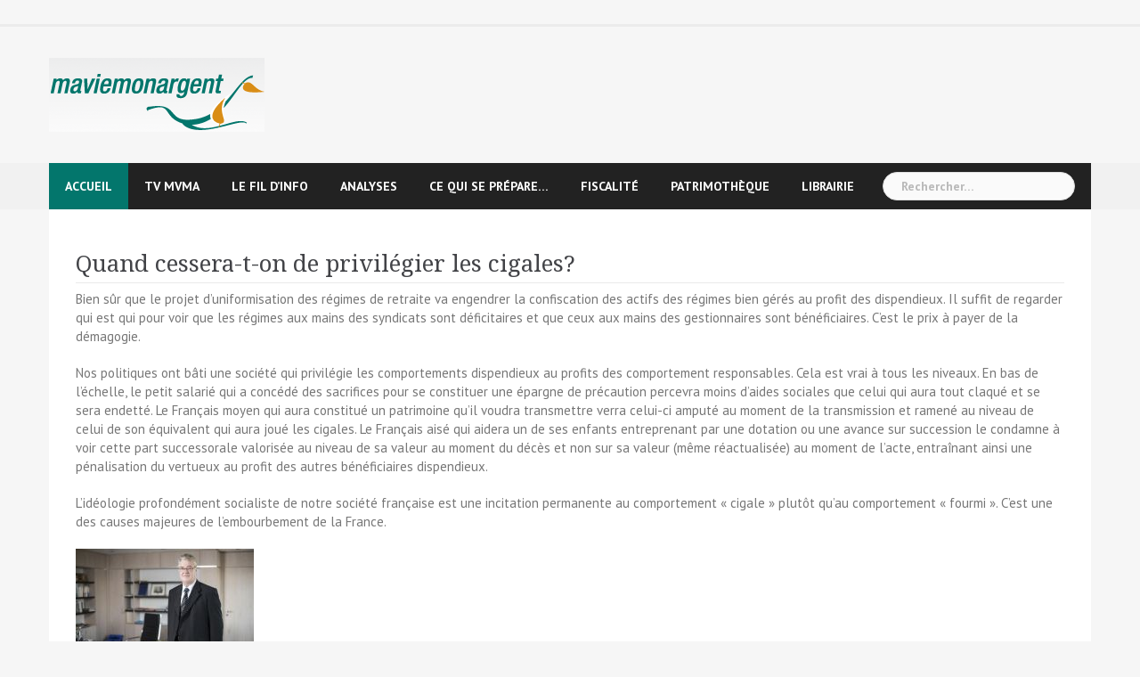

--- FILE ---
content_type: text/html; charset=UTF-8
request_url: https://maviemonargent.info/quand-cessera-t-on-de-privilegier-les-cigales/
body_size: 11439
content:
<!DOCTYPE html>
<html lang="fr-FR">
<head>
<meta charset="UTF-8">
<meta name="viewport" content="width=device-width, initial-scale=1">
<link rel="profile" href="http://gmpg.org/xfn/11">
<link rel="pingback" href="https://maviemonargent.info/xmlrpc.php">

<title>Quand cessera-t-on de privilégier les cigales? &#8211; Ma Vie Mon Argent</title>
<meta name='robots' content='max-image-preview:large' />
<link rel='dns-prefetch' href='//fonts.googleapis.com' />
<link rel="alternate" type="application/rss+xml" title="Ma Vie Mon Argent &raquo; Flux" href="https://maviemonargent.info/feed/" />
<link rel="alternate" type="application/rss+xml" title="Ma Vie Mon Argent &raquo; Flux des commentaires" href="https://maviemonargent.info/comments/feed/" />
<link rel="alternate" type="application/rss+xml" title="Ma Vie Mon Argent &raquo; Quand cessera-t-on de privilégier les cigales? Flux des commentaires" href="https://maviemonargent.info/quand-cessera-t-on-de-privilegier-les-cigales/feed/" />
<script type="text/javascript">
/* <![CDATA[ */
window._wpemojiSettings = {"baseUrl":"https:\/\/s.w.org\/images\/core\/emoji\/14.0.0\/72x72\/","ext":".png","svgUrl":"https:\/\/s.w.org\/images\/core\/emoji\/14.0.0\/svg\/","svgExt":".svg","source":{"concatemoji":"https:\/\/maviemonargent.info\/wp-includes\/js\/wp-emoji-release.min.js?ver=6.4.7"}};
/*! This file is auto-generated */
!function(i,n){var o,s,e;function c(e){try{var t={supportTests:e,timestamp:(new Date).valueOf()};sessionStorage.setItem(o,JSON.stringify(t))}catch(e){}}function p(e,t,n){e.clearRect(0,0,e.canvas.width,e.canvas.height),e.fillText(t,0,0);var t=new Uint32Array(e.getImageData(0,0,e.canvas.width,e.canvas.height).data),r=(e.clearRect(0,0,e.canvas.width,e.canvas.height),e.fillText(n,0,0),new Uint32Array(e.getImageData(0,0,e.canvas.width,e.canvas.height).data));return t.every(function(e,t){return e===r[t]})}function u(e,t,n){switch(t){case"flag":return n(e,"\ud83c\udff3\ufe0f\u200d\u26a7\ufe0f","\ud83c\udff3\ufe0f\u200b\u26a7\ufe0f")?!1:!n(e,"\ud83c\uddfa\ud83c\uddf3","\ud83c\uddfa\u200b\ud83c\uddf3")&&!n(e,"\ud83c\udff4\udb40\udc67\udb40\udc62\udb40\udc65\udb40\udc6e\udb40\udc67\udb40\udc7f","\ud83c\udff4\u200b\udb40\udc67\u200b\udb40\udc62\u200b\udb40\udc65\u200b\udb40\udc6e\u200b\udb40\udc67\u200b\udb40\udc7f");case"emoji":return!n(e,"\ud83e\udef1\ud83c\udffb\u200d\ud83e\udef2\ud83c\udfff","\ud83e\udef1\ud83c\udffb\u200b\ud83e\udef2\ud83c\udfff")}return!1}function f(e,t,n){var r="undefined"!=typeof WorkerGlobalScope&&self instanceof WorkerGlobalScope?new OffscreenCanvas(300,150):i.createElement("canvas"),a=r.getContext("2d",{willReadFrequently:!0}),o=(a.textBaseline="top",a.font="600 32px Arial",{});return e.forEach(function(e){o[e]=t(a,e,n)}),o}function t(e){var t=i.createElement("script");t.src=e,t.defer=!0,i.head.appendChild(t)}"undefined"!=typeof Promise&&(o="wpEmojiSettingsSupports",s=["flag","emoji"],n.supports={everything:!0,everythingExceptFlag:!0},e=new Promise(function(e){i.addEventListener("DOMContentLoaded",e,{once:!0})}),new Promise(function(t){var n=function(){try{var e=JSON.parse(sessionStorage.getItem(o));if("object"==typeof e&&"number"==typeof e.timestamp&&(new Date).valueOf()<e.timestamp+604800&&"object"==typeof e.supportTests)return e.supportTests}catch(e){}return null}();if(!n){if("undefined"!=typeof Worker&&"undefined"!=typeof OffscreenCanvas&&"undefined"!=typeof URL&&URL.createObjectURL&&"undefined"!=typeof Blob)try{var e="postMessage("+f.toString()+"("+[JSON.stringify(s),u.toString(),p.toString()].join(",")+"));",r=new Blob([e],{type:"text/javascript"}),a=new Worker(URL.createObjectURL(r),{name:"wpTestEmojiSupports"});return void(a.onmessage=function(e){c(n=e.data),a.terminate(),t(n)})}catch(e){}c(n=f(s,u,p))}t(n)}).then(function(e){for(var t in e)n.supports[t]=e[t],n.supports.everything=n.supports.everything&&n.supports[t],"flag"!==t&&(n.supports.everythingExceptFlag=n.supports.everythingExceptFlag&&n.supports[t]);n.supports.everythingExceptFlag=n.supports.everythingExceptFlag&&!n.supports.flag,n.DOMReady=!1,n.readyCallback=function(){n.DOMReady=!0}}).then(function(){return e}).then(function(){var e;n.supports.everything||(n.readyCallback(),(e=n.source||{}).concatemoji?t(e.concatemoji):e.wpemoji&&e.twemoji&&(t(e.twemoji),t(e.wpemoji)))}))}((window,document),window._wpemojiSettings);
/* ]]> */
</script>
<link rel='stylesheet' id='newsanchor-bootstrap-css' href='https://maviemonargent.info/wp-content/themes/newsanchor/css/bootstrap/bootstrap.min.css?ver=1' type='text/css' media='all' />
<style id='wp-emoji-styles-inline-css' type='text/css'>

	img.wp-smiley, img.emoji {
		display: inline !important;
		border: none !important;
		box-shadow: none !important;
		height: 1em !important;
		width: 1em !important;
		margin: 0 0.07em !important;
		vertical-align: -0.1em !important;
		background: none !important;
		padding: 0 !important;
	}
</style>
<link rel='stylesheet' id='wp-block-library-css' href='https://maviemonargent.info/wp-includes/css/dist/block-library/style.min.css?ver=6.4.7' type='text/css' media='all' />
<style id='classic-theme-styles-inline-css' type='text/css'>
/*! This file is auto-generated */
.wp-block-button__link{color:#fff;background-color:#32373c;border-radius:9999px;box-shadow:none;text-decoration:none;padding:calc(.667em + 2px) calc(1.333em + 2px);font-size:1.125em}.wp-block-file__button{background:#32373c;color:#fff;text-decoration:none}
</style>
<style id='global-styles-inline-css' type='text/css'>
body{--wp--preset--color--black: #000000;--wp--preset--color--cyan-bluish-gray: #abb8c3;--wp--preset--color--white: #ffffff;--wp--preset--color--pale-pink: #f78da7;--wp--preset--color--vivid-red: #cf2e2e;--wp--preset--color--luminous-vivid-orange: #ff6900;--wp--preset--color--luminous-vivid-amber: #fcb900;--wp--preset--color--light-green-cyan: #7bdcb5;--wp--preset--color--vivid-green-cyan: #00d084;--wp--preset--color--pale-cyan-blue: #8ed1fc;--wp--preset--color--vivid-cyan-blue: #0693e3;--wp--preset--color--vivid-purple: #9b51e0;--wp--preset--gradient--vivid-cyan-blue-to-vivid-purple: linear-gradient(135deg,rgba(6,147,227,1) 0%,rgb(155,81,224) 100%);--wp--preset--gradient--light-green-cyan-to-vivid-green-cyan: linear-gradient(135deg,rgb(122,220,180) 0%,rgb(0,208,130) 100%);--wp--preset--gradient--luminous-vivid-amber-to-luminous-vivid-orange: linear-gradient(135deg,rgba(252,185,0,1) 0%,rgba(255,105,0,1) 100%);--wp--preset--gradient--luminous-vivid-orange-to-vivid-red: linear-gradient(135deg,rgba(255,105,0,1) 0%,rgb(207,46,46) 100%);--wp--preset--gradient--very-light-gray-to-cyan-bluish-gray: linear-gradient(135deg,rgb(238,238,238) 0%,rgb(169,184,195) 100%);--wp--preset--gradient--cool-to-warm-spectrum: linear-gradient(135deg,rgb(74,234,220) 0%,rgb(151,120,209) 20%,rgb(207,42,186) 40%,rgb(238,44,130) 60%,rgb(251,105,98) 80%,rgb(254,248,76) 100%);--wp--preset--gradient--blush-light-purple: linear-gradient(135deg,rgb(255,206,236) 0%,rgb(152,150,240) 100%);--wp--preset--gradient--blush-bordeaux: linear-gradient(135deg,rgb(254,205,165) 0%,rgb(254,45,45) 50%,rgb(107,0,62) 100%);--wp--preset--gradient--luminous-dusk: linear-gradient(135deg,rgb(255,203,112) 0%,rgb(199,81,192) 50%,rgb(65,88,208) 100%);--wp--preset--gradient--pale-ocean: linear-gradient(135deg,rgb(255,245,203) 0%,rgb(182,227,212) 50%,rgb(51,167,181) 100%);--wp--preset--gradient--electric-grass: linear-gradient(135deg,rgb(202,248,128) 0%,rgb(113,206,126) 100%);--wp--preset--gradient--midnight: linear-gradient(135deg,rgb(2,3,129) 0%,rgb(40,116,252) 100%);--wp--preset--font-size--small: 13px;--wp--preset--font-size--medium: 20px;--wp--preset--font-size--large: 36px;--wp--preset--font-size--x-large: 42px;--wp--preset--spacing--20: 0.44rem;--wp--preset--spacing--30: 0.67rem;--wp--preset--spacing--40: 1rem;--wp--preset--spacing--50: 1.5rem;--wp--preset--spacing--60: 2.25rem;--wp--preset--spacing--70: 3.38rem;--wp--preset--spacing--80: 5.06rem;--wp--preset--shadow--natural: 6px 6px 9px rgba(0, 0, 0, 0.2);--wp--preset--shadow--deep: 12px 12px 50px rgba(0, 0, 0, 0.4);--wp--preset--shadow--sharp: 6px 6px 0px rgba(0, 0, 0, 0.2);--wp--preset--shadow--outlined: 6px 6px 0px -3px rgba(255, 255, 255, 1), 6px 6px rgba(0, 0, 0, 1);--wp--preset--shadow--crisp: 6px 6px 0px rgba(0, 0, 0, 1);}:where(.is-layout-flex){gap: 0.5em;}:where(.is-layout-grid){gap: 0.5em;}body .is-layout-flow > .alignleft{float: left;margin-inline-start: 0;margin-inline-end: 2em;}body .is-layout-flow > .alignright{float: right;margin-inline-start: 2em;margin-inline-end: 0;}body .is-layout-flow > .aligncenter{margin-left: auto !important;margin-right: auto !important;}body .is-layout-constrained > .alignleft{float: left;margin-inline-start: 0;margin-inline-end: 2em;}body .is-layout-constrained > .alignright{float: right;margin-inline-start: 2em;margin-inline-end: 0;}body .is-layout-constrained > .aligncenter{margin-left: auto !important;margin-right: auto !important;}body .is-layout-constrained > :where(:not(.alignleft):not(.alignright):not(.alignfull)){max-width: var(--wp--style--global--content-size);margin-left: auto !important;margin-right: auto !important;}body .is-layout-constrained > .alignwide{max-width: var(--wp--style--global--wide-size);}body .is-layout-flex{display: flex;}body .is-layout-flex{flex-wrap: wrap;align-items: center;}body .is-layout-flex > *{margin: 0;}body .is-layout-grid{display: grid;}body .is-layout-grid > *{margin: 0;}:where(.wp-block-columns.is-layout-flex){gap: 2em;}:where(.wp-block-columns.is-layout-grid){gap: 2em;}:where(.wp-block-post-template.is-layout-flex){gap: 1.25em;}:where(.wp-block-post-template.is-layout-grid){gap: 1.25em;}.has-black-color{color: var(--wp--preset--color--black) !important;}.has-cyan-bluish-gray-color{color: var(--wp--preset--color--cyan-bluish-gray) !important;}.has-white-color{color: var(--wp--preset--color--white) !important;}.has-pale-pink-color{color: var(--wp--preset--color--pale-pink) !important;}.has-vivid-red-color{color: var(--wp--preset--color--vivid-red) !important;}.has-luminous-vivid-orange-color{color: var(--wp--preset--color--luminous-vivid-orange) !important;}.has-luminous-vivid-amber-color{color: var(--wp--preset--color--luminous-vivid-amber) !important;}.has-light-green-cyan-color{color: var(--wp--preset--color--light-green-cyan) !important;}.has-vivid-green-cyan-color{color: var(--wp--preset--color--vivid-green-cyan) !important;}.has-pale-cyan-blue-color{color: var(--wp--preset--color--pale-cyan-blue) !important;}.has-vivid-cyan-blue-color{color: var(--wp--preset--color--vivid-cyan-blue) !important;}.has-vivid-purple-color{color: var(--wp--preset--color--vivid-purple) !important;}.has-black-background-color{background-color: var(--wp--preset--color--black) !important;}.has-cyan-bluish-gray-background-color{background-color: var(--wp--preset--color--cyan-bluish-gray) !important;}.has-white-background-color{background-color: var(--wp--preset--color--white) !important;}.has-pale-pink-background-color{background-color: var(--wp--preset--color--pale-pink) !important;}.has-vivid-red-background-color{background-color: var(--wp--preset--color--vivid-red) !important;}.has-luminous-vivid-orange-background-color{background-color: var(--wp--preset--color--luminous-vivid-orange) !important;}.has-luminous-vivid-amber-background-color{background-color: var(--wp--preset--color--luminous-vivid-amber) !important;}.has-light-green-cyan-background-color{background-color: var(--wp--preset--color--light-green-cyan) !important;}.has-vivid-green-cyan-background-color{background-color: var(--wp--preset--color--vivid-green-cyan) !important;}.has-pale-cyan-blue-background-color{background-color: var(--wp--preset--color--pale-cyan-blue) !important;}.has-vivid-cyan-blue-background-color{background-color: var(--wp--preset--color--vivid-cyan-blue) !important;}.has-vivid-purple-background-color{background-color: var(--wp--preset--color--vivid-purple) !important;}.has-black-border-color{border-color: var(--wp--preset--color--black) !important;}.has-cyan-bluish-gray-border-color{border-color: var(--wp--preset--color--cyan-bluish-gray) !important;}.has-white-border-color{border-color: var(--wp--preset--color--white) !important;}.has-pale-pink-border-color{border-color: var(--wp--preset--color--pale-pink) !important;}.has-vivid-red-border-color{border-color: var(--wp--preset--color--vivid-red) !important;}.has-luminous-vivid-orange-border-color{border-color: var(--wp--preset--color--luminous-vivid-orange) !important;}.has-luminous-vivid-amber-border-color{border-color: var(--wp--preset--color--luminous-vivid-amber) !important;}.has-light-green-cyan-border-color{border-color: var(--wp--preset--color--light-green-cyan) !important;}.has-vivid-green-cyan-border-color{border-color: var(--wp--preset--color--vivid-green-cyan) !important;}.has-pale-cyan-blue-border-color{border-color: var(--wp--preset--color--pale-cyan-blue) !important;}.has-vivid-cyan-blue-border-color{border-color: var(--wp--preset--color--vivid-cyan-blue) !important;}.has-vivid-purple-border-color{border-color: var(--wp--preset--color--vivid-purple) !important;}.has-vivid-cyan-blue-to-vivid-purple-gradient-background{background: var(--wp--preset--gradient--vivid-cyan-blue-to-vivid-purple) !important;}.has-light-green-cyan-to-vivid-green-cyan-gradient-background{background: var(--wp--preset--gradient--light-green-cyan-to-vivid-green-cyan) !important;}.has-luminous-vivid-amber-to-luminous-vivid-orange-gradient-background{background: var(--wp--preset--gradient--luminous-vivid-amber-to-luminous-vivid-orange) !important;}.has-luminous-vivid-orange-to-vivid-red-gradient-background{background: var(--wp--preset--gradient--luminous-vivid-orange-to-vivid-red) !important;}.has-very-light-gray-to-cyan-bluish-gray-gradient-background{background: var(--wp--preset--gradient--very-light-gray-to-cyan-bluish-gray) !important;}.has-cool-to-warm-spectrum-gradient-background{background: var(--wp--preset--gradient--cool-to-warm-spectrum) !important;}.has-blush-light-purple-gradient-background{background: var(--wp--preset--gradient--blush-light-purple) !important;}.has-blush-bordeaux-gradient-background{background: var(--wp--preset--gradient--blush-bordeaux) !important;}.has-luminous-dusk-gradient-background{background: var(--wp--preset--gradient--luminous-dusk) !important;}.has-pale-ocean-gradient-background{background: var(--wp--preset--gradient--pale-ocean) !important;}.has-electric-grass-gradient-background{background: var(--wp--preset--gradient--electric-grass) !important;}.has-midnight-gradient-background{background: var(--wp--preset--gradient--midnight) !important;}.has-small-font-size{font-size: var(--wp--preset--font-size--small) !important;}.has-medium-font-size{font-size: var(--wp--preset--font-size--medium) !important;}.has-large-font-size{font-size: var(--wp--preset--font-size--large) !important;}.has-x-large-font-size{font-size: var(--wp--preset--font-size--x-large) !important;}
.wp-block-navigation a:where(:not(.wp-element-button)){color: inherit;}
:where(.wp-block-post-template.is-layout-flex){gap: 1.25em;}:where(.wp-block-post-template.is-layout-grid){gap: 1.25em;}
:where(.wp-block-columns.is-layout-flex){gap: 2em;}:where(.wp-block-columns.is-layout-grid){gap: 2em;}
.wp-block-pullquote{font-size: 1.5em;line-height: 1.6;}
</style>
<link rel='stylesheet' id='newsanchor-body-fonts-css' href='//fonts.googleapis.com/css?family=PT+Sans%3A400%2C700&#038;ver=6.4.7' type='text/css' media='all' />
<link rel='stylesheet' id='newsanchor-headings-fonts-css' href='//fonts.googleapis.com/css?family=Droid+Serif%3A400%2C700&#038;ver=6.4.7' type='text/css' media='all' />
<link rel='stylesheet' id='newsanchor-style-css' href='https://maviemonargent.info/wp-content/themes/newsanchor/style.css?ver=6.4.7' type='text/css' media='all' />
<style id='newsanchor-style-inline-css' type='text/css'>
.site-title { font-size:26px; }
.site-description { font-size:16px; }
h1 { font-size:52px; }
h2 { font-size:32px; }
h3 { font-size:25px; }
h4 { font-size:20px; }
h5 { font-size:18px; }
h6 { font-size:14px; }
body { font-size:15px; }
.site-title a,.site-title a:hover,.roll-title a:hover,.lastest-posts .content-left h3 a:hover,.lastest-posts .content-right h3 a:hover,.activity span a:hover,.activity span a:hover:before,.recent_posts_b .post h3 a:hover,.recent_posts_b .sub-post .content h3 a:hover,.recent_posts_b .sub-post .date a:hover,.recent_posts_b.type2 .sub-post h3 a:hover,.video-post .content h3 a:hover,.social-navigation li a:hover,a,.btn-menu:hover:before,.post-item .content-entry h3 a:hover,.site-main .content-entry h3 a:hover,.newsanchor_recent_posts_widget ul h3 a:hover,.newsanchor_recent_posts_widget ul .date a:hover,.tabs .comments p a:hover,.tabs .pop-posts .text h3 a:hover,.tabs .pop-posts .text .date a:hover,.widget-socials .socials li a:hover,.widget-most-popular h3 a:hover,.widget-categories li a:hover,.single .meta-post span a:hover,.single .meta-post span a:hover:before,.single .related-posts .content h3 a:hover,.single .related-posts .date a:hover,.comments-list .comment-text .author a:hover,.footer-widgets .widget-list li a:hover,.top-header .toplink li a:hover { color:#03766c}
.roll-posts-carousel .item:hover .text-over,.roll-posts-carousel .owl-nav [class*=owl-],.roll-contact-form .send-wrap input,.roll-title:after,#mainnav ul .top-menu-item-1:hover,button,input[type="button"],input[type="reset"],input[type="submit"],.preloader .pre-bounce1,.preloader .pre-bounce2,#mainnav > ul > li:first-of-type,#login-modal .submit-login input,#signup-modal .submit-login input,.sidebar .widget-title:before,.tabs .menu-tab li.active a:after,.widget-subscribe #subscribe-button,.single .tags-post a:hover,.single .share-post .socials a,.comment-respond .submit-comment input,.footer-widgets .widget-social .social-list a:hover,.tagcloud a:hover,.go-top,.search-header .mobi-searchform { background-color:#03766c}
blockquote,.tagcloud a:hover { border-color:#03766c}
.site-description { color:#424347}
.top-header,.main-header { background-color:#f6f6f6}
.bottom-header .header-nav { background-color:#222;}
#mainnav ul .top-menu-item-2:hover { background-color:#fe2d18;}
#mainnav ul .top-menu-item-3:hover { background-color:#91ce29;}
#mainnav ul .top-menu-item-4:hover { background-color:#ff9600;}
#mainnav ul .top-menu-item-5:hover { background-color:#b22234;}
#mainnav ul .top-menu-item-0:hover { background-color:#c71c77;}
body { color:#767676}
.site-info { background-color:#1e1e1e}
.footer-widgets.widget-area,.footer-widgets.widget-area a { color:#949494}
.footer-widgets { background-color:#222}

</style>
<link rel='stylesheet' id='newsanchor-font-awesome-css' href='https://maviemonargent.info/wp-content/themes/newsanchor/fonts/font-awesome.min.css?ver=6.4.7' type='text/css' media='all' />
<script type="text/javascript" src="https://maviemonargent.info/wp-includes/js/jquery/jquery.min.js?ver=3.7.1" id="jquery-core-js"></script>
<script type="text/javascript" src="https://maviemonargent.info/wp-includes/js/jquery/jquery-migrate.min.js?ver=3.4.1" id="jquery-migrate-js"></script>
<script type="text/javascript" src="https://maviemonargent.info/wp-content/themes/newsanchor/js/owl.carousel.min.js?ver=1" id="newsanchor-owl-script-js"></script>
<link rel="https://api.w.org/" href="https://maviemonargent.info/wp-json/" /><link rel="alternate" type="application/json" href="https://maviemonargent.info/wp-json/wp/v2/posts/121904" /><link rel="EditURI" type="application/rsd+xml" title="RSD" href="https://maviemonargent.info/xmlrpc.php?rsd" />
<meta name="generator" content="WordPress 6.4.7" />
<link rel="canonical" href="https://maviemonargent.info/quand-cessera-t-on-de-privilegier-les-cigales/" />
<link rel='shortlink' href='https://maviemonargent.info/?p=121904' />
<link rel="alternate" type="application/json+oembed" href="https://maviemonargent.info/wp-json/oembed/1.0/embed?url=https%3A%2F%2Fmaviemonargent.info%2Fquand-cessera-t-on-de-privilegier-les-cigales%2F" />
<link rel="alternate" type="text/xml+oembed" href="https://maviemonargent.info/wp-json/oembed/1.0/embed?url=https%3A%2F%2Fmaviemonargent.info%2Fquand-cessera-t-on-de-privilegier-les-cigales%2F&#038;format=xml" />
<!--[if lt IE 9]>
<script src="https://maviemonargent.info/wp-content/themes/newsanchor/js/html5shiv.js"></script>
<![endif]-->
<style type="text/css">.recentcomments a{display:inline !important;padding:0 !important;margin:0 !important;}</style><style type="text/css" id="custom-background-css">
body.custom-background { background-color: #f6f6f6; }
</style>
	</head>

<body class="post-template-default single single-post postid-121904 single-format-standard custom-background group-blog">
<div class="preloader">
    <div class="spinner">
        <div class="pre-bounce1"></div>
        <div class="pre-bounce2"></div>
    </div>
</div>
<div id="page" class="hfeed site">
	<a class="skip-link screen-reader-text" href="#content">Skip to content</a>

   	<header id="header" class="header">
	   	<div class="top-header">
	   		<div class="container">
									<nav class="social-navigation clearfix">
						<div class="menu-foot-1-container"><ul id="menu-foot-1" class="menu clearfix"><li id="menu-item-12406" class="menu-item menu-item-type-post_type menu-item-object-page menu-item-12406"><a href="https://maviemonargent.info/boutique/"><span class="screen-reader-text">Librairie</span></a></li>
<li id="menu-item-12405" class="menu-item menu-item-type-post_type menu-item-object-page menu-item-12405"><a href="https://maviemonargent.info/nos-recommandations/"><span class="screen-reader-text">Nos recommandations</span></a></li>
<li id="menu-item-12407" class="menu-item menu-item-type-post_type menu-item-object-page menu-item-12407"><a href="https://maviemonargent.info/proposez-nous-un-article/"><span class="screen-reader-text">Proposez nous un article!</span></a></li>
<li id="menu-item-12404" class="menu-item menu-item-type-post_type menu-item-object-page menu-item-12404"><a href="https://maviemonargent.info/contact/"><span class="screen-reader-text">Contact</span></a></li>
</ul></div>					</nav>
						   					
			</div>
	   	</div><!-- /.top-header -->

	   	<div class="main-header">
			<div class="container">
				<div class="row">
					<div class="col-md-4">
		              	<div id="logo" class="logo">
				        							<a href="https://maviemonargent.info/" title="Ma Vie Mon Argent"><img class="site-logo" src="http://maviemonargent.info/wp-content/uploads/2014/11/logo-Mvma.gif" alt="Ma Vie Mon Argent" /></a>
				        		            	</div>
		            </div>

		            		            <div class="col-md-8">
		            	<div class="banner_ads">
							<aside id="text-6" class="widget widget_text">			<div class="textwidget"></div>
		</aside>		            	</div>
		            </div>
		            	            </div>
	         </div>
	   	</div><!-- /.main-header -->

		<div class="bottom-header">
			<div class="container">
				<div class="row">
					<div class="col-md-12">
						<div class="header-nav clearfix">
							<div class="btn-menu"></div><!-- //mobile menu button -->
							<nav id="mainnav" class="mainnav">
								<ul id="primary-menu" class="clearfix"><li id="menu-item-12408" class="menu-item menu-item-type-custom menu-item-object-custom menu-item-home menu-item-has-children menu-item-12408 top-menu-item-1"><a href="http://maviemonargent.info/">Accueil</a>
<ul class="sub-menu">
	<li id="menu-item-12800" class="menu-item menu-item-type-post_type menu-item-object-page current_page_parent menu-item-12800"><a href="https://maviemonargent.info/les-archives-de-mvma/">Tous les articles</a></li>
</ul>
</li>
<li id="menu-item-12393" class="menu-item menu-item-type-post_type menu-item-object-page menu-item-12393 top-menu-item-2"><a target="_blank" rel="noopener" href="https://maviemonargent.info/canal-video/">TV MVMA</a></li>
<li id="menu-item-14849" class="menu-item menu-item-type-post_type menu-item-object-page menu-item-has-children menu-item-14849 top-menu-item-3"><a href="https://maviemonargent.info/la-page-facebook-de-mvma/">Le fil d&rsquo;info</a>
<ul class="sub-menu">
	<li id="menu-item-96066" class="menu-item menu-item-type-taxonomy menu-item-object-category menu-item-96066"><a href="https://maviemonargent.info/category/breves-dailleurs/">Brèves d&rsquo;éco</a></li>
</ul>
</li>
<li id="menu-item-12397" class="menu-item menu-item-type-taxonomy menu-item-object-category menu-item-12397 top-menu-item-4"><a href="https://maviemonargent.info/category/analyses/">Analyses</a></li>
<li id="menu-item-12399" class="menu-item menu-item-type-taxonomy menu-item-object-category menu-item-12399 top-menu-item-5"><a href="https://maviemonargent.info/category/ce-qui-se-prepare/">Ce qui se prépare&#8230;</a></li>
<li id="menu-item-12400" class="menu-item menu-item-type-taxonomy menu-item-object-category menu-item-12400 top-menu-item-0"><a href="https://maviemonargent.info/category/fiscalite/">fiscalité</a></li>
<li id="menu-item-12403" class="menu-item menu-item-type-taxonomy menu-item-object-category menu-item-12403 top-menu-item-1"><a href="https://maviemonargent.info/category/patrimotheque/">Patrimothèque</a></li>
<li id="menu-item-105261" class="menu-item menu-item-type-post_type menu-item-object-page menu-item-105261 top-menu-item-2"><a href="https://maviemonargent.info/boutique/">Librairie</a></li>
</ul>							</nav><!-- /nav -->
							<div class="search-header">
								<form role="search" method="get" class="search-form" action="https://maviemonargent.info/">
				<label>
					<span class="screen-reader-text">Rechercher :</span>
					<input type="search" class="search-field" placeholder="Rechercher…" value="" name="s" />
				</label>
				<input type="submit" class="search-submit" value="Rechercher" />
			</form>							</div>
						</div>
					</div><!-- /.col-md-12 -->
				</div><!-- /.row -->
			</div><!-- /.container -->
		</div><!-- /.bottom-header -->
	</header>

	<div class="page-content">
		<div class="container content-wrapper">
			<div class="row">
				
	<div id="primary" class="content-area col-md-8 fullwidth">
		<main id="main" class="site-main" role="main">

		
			
<article id="post-121904" class="post-121904 post type-post status-publish format-standard hentry category-actualite-du-patrimoine tag-caisses-de-retraites tag-calcul-retraite tag-reforme-des-retraites tag-regimes-speciaux tag-retraite clearfix">

	
	<header class="entry-header">
		<h1 class="single-title">Quand cessera-t-on de privilégier les cigales?</h1>
				
	</header><!-- .entry-header -->

	<div class="entry-content">
		<p>Bien sûr que le projet d&rsquo;uniformisation des régimes de retraite va engendrer la confiscation des actifs des régimes bien gérés au profit des dispendieux. Il suffit de regarder qui est qui pour voir que les régimes aux mains des syndicats sont déficitaires et que ceux aux mains des gestionnaires sont bénéficiaires. C&rsquo;est le prix à payer de la démagogie.</p>
<p>Nos politiques ont bâti une société qui privilégie les comportements dispendieux au profits des comportement responsables. Cela est vrai à tous les niveaux. En bas de l&rsquo;échelle, le petit salarié qui a concédé des sacrifices pour se constituer une épargne de précaution percevra moins d&rsquo;aides sociales que celui qui aura tout claqué et se sera endetté. Le Français moyen qui aura constitué un patrimoine qu&rsquo;il voudra transmettre verra celui-ci amputé au moment de la transmission et ramené au niveau de celui de son équivalent qui aura joué les cigales. Le Français aisé qui aidera un de ses enfants entreprenant par une dotation ou une avance sur succession le condamne à voir cette part successorale valorisée au niveau de sa valeur au moment du décès et non sur sa valeur (même réactualisée) au moment de l&rsquo;acte, entraînant ainsi une pénalisation du vertueux au profit des autres bénéficiaires dispendieux.</p>
<p>L&rsquo;idéologie profondément socialiste de notre société française est une incitation permanente au comportement « cigale » plutôt qu&rsquo;au comportement « fourmi ». C&rsquo;est une des causes majeures de l&#8217;embourbement de la France.</p>
<div class="llynx_print">
<p><a title="Go to Réforme des retraites: les réserves convoitées des régimes complémentaires " href="http://www.lefigaro.fr/retraite/retraites-les-reserves-convoitees-des-regimes-complementaires-20190904"><img decoding="async" src="https://maviemonargent.info/wp-content/uploads/2019/09/XVM29df6616-cf10-11e9-9e91-31a91fdbe8f3.jpg" alt="Réforme des retraites: les réserves convoitées des régimes complémentaires " width="200" height="112.35294117647" /></a></p>
<div class="llynx_text"><a title="Go to Réforme des retraites: les réserves convoitées des régimes complémentaires " href="http://www.lefigaro.fr/retraite/retraites-les-reserves-convoitees-des-regimes-complementaires-20190904">Réforme des retraites: les réserves convoitées des régimes complémentaires </a><small> </small>Les caisses excédentaires craignent de voir le gouvernement faire main basse sur leurs provisions afin de compenser les déficits des régimes dans le rouge (fonction publique d’État, SNCF, RATP&#8230;).</div>
</div>
			</div><!-- .entry-content -->

	<footer class="entry-footer">
		<span class="tags-post">Tagged <a href="https://maviemonargent.info/tag/caisses-de-retraites/" rel="tag">caisses de retraites</a> <a href="https://maviemonargent.info/tag/calcul-retraite/" rel="tag">calcul retraite</a> <a href="https://maviemonargent.info/tag/reforme-des-retraites/" rel="tag">réforme des retraites</a> <a href="https://maviemonargent.info/tag/regimes-speciaux/" rel="tag">régimes spéciaux</a> <a href="https://maviemonargent.info/tag/retraite/" rel="tag">retraite</a></span>	</footer><!-- .entry-footer -->
</article><!-- #post-## -->

			
	<nav class="navigation post-navigation" aria-label="Publications">
		<h2 class="screen-reader-text">Navigation de l’article</h2>
		<div class="nav-links"><div class="nav-previous"><a href="https://maviemonargent.info/hausse-de-la-taxe-fonciere/" rel="prev">Hausse de la taxe foncière</a></div><div class="nav-next"><a href="https://maviemonargent.info/de-la-reflexion-strategique/" rel="next">De la réflexion stratégique</a></div></div>
	</nav>
			
<div id="comments" class="comments-area comment-post">

	
	
	
		<div id="respond" class="comment-respond">
		<h3 id="reply-title" class="comment-reply-title">Laisser un commentaire <small><a rel="nofollow" id="cancel-comment-reply-link" href="/quand-cessera-t-on-de-privilegier-les-cigales/#respond" style="display:none;">Annuler la réponse</a></small></h3><form action="https://maviemonargent.info/wp-comments-post.php" method="post" id="commentform" class="comment-form" novalidate><p class="comment-form-comment"><label for="comment">Commentaire <span class="required">*</span></label> <textarea id="comment" name="comment" cols="45" rows="8" maxlength="65525" required></textarea></p><p class="comment-form-author"><label for="author">Nom <span class="required">*</span></label> <input id="author" name="author" type="text" value="" size="30" maxlength="245" autocomplete="name" required /></p>
<p class="comment-form-email"><label for="email">E-mail <span class="required">*</span></label> <input id="email" name="email" type="email" value="" size="30" maxlength="100" autocomplete="email" required /></p>
<p class="comment-form-url"><label for="url">Site web</label> <input id="url" name="url" type="url" value="" size="30" maxlength="200" autocomplete="url" /></p>
<p class="comment-form-cookies-consent"><input id="wp-comment-cookies-consent" name="wp-comment-cookies-consent" type="checkbox" value="yes" /> <label for="wp-comment-cookies-consent">Enregistrer mon nom, mon e-mail et mon site dans le navigateur pour mon prochain commentaire.</label></p>
<p class="form-submit"><input name="submit" type="submit" id="submit" class="submit" value="Laisser un commentaire" /> <input type='hidden' name='comment_post_ID' value='121904' id='comment_post_ID' />
<input type='hidden' name='comment_parent' id='comment_parent' value='0' />
</p><p style="display: none;"><input type="hidden" id="akismet_comment_nonce" name="akismet_comment_nonce" value="9cdf7ae910" /></p><p style="display: none !important;"><label>&#916;<textarea name="ak_hp_textarea" cols="45" rows="8" maxlength="100"></textarea></label><input type="hidden" id="ak_js_1" name="ak_js" value="123"/><script>document.getElementById( "ak_js_1" ).setAttribute( "value", ( new Date() ).getTime() );</script></p></form>	</div><!-- #respond -->
	<p class="akismet_comment_form_privacy_notice">Ce site utilise Akismet pour réduire les indésirables. <a href="https://akismet.com/privacy/" target="_blank" rel="nofollow noopener">En savoir plus sur comment les données de vos commentaires sont utilisées</a>.</p>
</div><!-- #comments -->

		
		</main><!-- #main -->
	</div><!-- #primary -->


			</div>
		</div>		
	</div><!-- .page-content -->

    <a class="go-top">
        <i class="fa fa-angle-up"></i>
    </a>

	<footer id="colophon" class="site-info" role="contentinfo">
		<div class="go-top2"></div>

					

	
	<div id="sidebar-footer" class="footer-widgets widget-area" role="complementary">
		<div class="container">
							<div class="sidebar-column col-md-3">
					<aside id="recent-comments-4" class="widget newsanchor_recent_comments"><h3 class="widget-title">Derniers commentaires</h3><ul class="comments"><li><div class="avatar"><img alt='' src='https://secure.gravatar.com/avatar/d3aff32dbb8e1016176e8ef9b23b4b12?s=60&#038;d=mm&#038;r=g' srcset='https://secure.gravatar.com/avatar/d3aff32dbb8e1016176e8ef9b23b4b12?s=120&#038;d=mm&#038;r=g 2x' class='avatar avatar-60 photo' height='60' width='60' loading='lazy' decoding='async'/></div><span class="post-by">Alain on </span><a class="post-title" href="https://maviemonargent.info/retraites-complexes/#comment-299564">Arrêtons les absurdités des régimes de retraites français!</a></li><li><div class="avatar"><img alt='' src='https://secure.gravatar.com/avatar/7c9c560486a7fd0ac670b94f253a8d0e?s=60&#038;d=mm&#038;r=g' srcset='https://secure.gravatar.com/avatar/7c9c560486a7fd0ac670b94f253a8d0e?s=120&#038;d=mm&#038;r=g 2x' class='avatar avatar-60 photo' height='60' width='60' loading='lazy' decoding='async'/></div><span class="post-by">Dufour Pierre on </span><a class="post-title" href="https://maviemonargent.info/recapitulatif-de-lendettement-des-quatre-principales-banques-francaises/#comment-295495">Récapitulatif de l&rsquo;endettement des quatre principales banques françaises</a></li><li><div class="avatar"><img alt='' src='https://secure.gravatar.com/avatar/18782e71d0c6ea293934255f6b2ffa4a?s=60&#038;d=mm&#038;r=g' srcset='https://secure.gravatar.com/avatar/18782e71d0c6ea293934255f6b2ffa4a?s=120&#038;d=mm&#038;r=g 2x' class='avatar avatar-60 photo' height='60' width='60' loading='lazy' decoding='async'/></div><span class="post-by">Danielle Salvi on </span><a class="post-title" href="https://maviemonargent.info/amazon-repercute-sur-les-vendeurs-pas-les-produits/#comment-295491">Amazon répercute sur les vendeurs, pas les produits!</a></li><li><div class="avatar"><img alt='' src='https://secure.gravatar.com/avatar/b65e85f8bbe51fb74a7fd666bd5501f8?s=60&#038;d=mm&#038;r=g' srcset='https://secure.gravatar.com/avatar/b65e85f8bbe51fb74a7fd666bd5501f8?s=120&#038;d=mm&#038;r=g 2x' class='avatar avatar-60 photo' height='60' width='60' loading='lazy' decoding='async'/></div><span class="post-by">alain sabatier on </span><a class="post-title" href="https://maviemonargent.info/fairvesta-un-an-apres/#comment-295488">Fairvesta, un an après&#8230;</a></li><li><div class="avatar"><img alt='' src='https://secure.gravatar.com/avatar/8608ad3346a406b18e4f0bc99918caf4?s=60&#038;d=mm&#038;r=g' srcset='https://secure.gravatar.com/avatar/8608ad3346a406b18e4f0bc99918caf4?s=120&#038;d=mm&#038;r=g 2x' class='avatar avatar-60 photo' height='60' width='60' loading='lazy' decoding='async'/></div><span class="post-by">Nottet Françoise on </span><a class="post-title" href="https://maviemonargent.info/classement-des-banques-les-sures-du-monde/#comment-295487">Classement des banques les plus sûres du monde&#8230;.</a></li></ul></aside>				</div>
				
							<div class="sidebar-column col-md-3">
									</div>
				
							<div class="sidebar-column col-md-3">
					<aside id="text-8" class="widget widget_text">			<div class="textwidget"><a rel="nofollow" href="http://www.amazon.fr/gp/product/2226319069/ref=as_li_tl?ie=UTF8&camp=1642&creative=6746&creativeASIN=2226319069&linkCode=as2&tag=mav0f-21"><img border="0" src="http://ws-eu.amazon-adsystem.com/widgets/q?_encoding=UTF8&ASIN=2226319069&Format=_SL250_&ID=AsinImage&MarketPlace=FR&ServiceVersion=20070822&WS=1&tag=mav0f-21" ></a><img src="http://ir-fr.amazon-adsystem.com/e/ir?t=mav0f-21&l=as2&o=8&a=2226319069" width="1" height="1" border="0" alt="" style="border:none !important; margin:0px !important;" />
</div>
		</aside>				</div>
				
							<div class="sidebar-column col-md-3">
					<aside id="nav_menu-2" class="widget widget_nav_menu"><div class="menu-foot-1-container"><ul id="menu-foot-2" class="menu"><li class="menu-item menu-item-type-post_type menu-item-object-page menu-item-12406"><a href="https://maviemonargent.info/boutique/">Librairie</a></li>
<li class="menu-item menu-item-type-post_type menu-item-object-page menu-item-12405"><a href="https://maviemonargent.info/nos-recommandations/">Nos recommandations</a></li>
<li class="menu-item menu-item-type-post_type menu-item-object-page menu-item-12407"><a href="https://maviemonargent.info/proposez-nous-un-article/">Proposez nous un article!</a></li>
<li class="menu-item menu-item-type-post_type menu-item-object-page menu-item-12404"><a href="https://maviemonargent.info/contact/">Contact</a></li>
</ul></div></aside>				</div>
				
		</div>	
	</div>		
		<div class="container">
			<a href="http://wordpress.org/">Proudly powered by WordPress</a>
			<span class="sep"> | </span>
			Theme: <a href="http://athemes.com/theme/newsanchor" rel="nofollow">NewsAnchor</a> by aThemes.		</div><!-- /.container -->
	</footer><!-- #colophon -->

</div><!-- #page -->

<script type="text/javascript" src="https://maviemonargent.info/wp-content/themes/newsanchor/js/jquery.fitvids.js?ver=6.4.7" id="newsanchor-fitvids-js"></script>
<script type="text/javascript" src="https://maviemonargent.info/wp-includes/js/imagesloaded.min.js?ver=5.0.0" id="imagesloaded-js"></script>
<script type="text/javascript" src="https://maviemonargent.info/wp-content/themes/newsanchor/js/main.js?ver=6.4.7" id="newsanchor-main-js"></script>
<script type="text/javascript" src="https://maviemonargent.info/wp-content/themes/newsanchor/js/skip-link-focus-fix.js?ver=20130115" id="newsanchor-skip-link-focus-fix-js"></script>
<script type="text/javascript" src="https://maviemonargent.info/wp-includes/js/comment-reply.min.js?ver=6.4.7" id="comment-reply-js" async="async" data-wp-strategy="async"></script>
<script defer type="text/javascript" src="https://maviemonargent.info/wp-content/plugins/akismet/_inc/akismet-frontend.js?ver=1700063466" id="akismet-frontend-js"></script>

</body>
</html>
